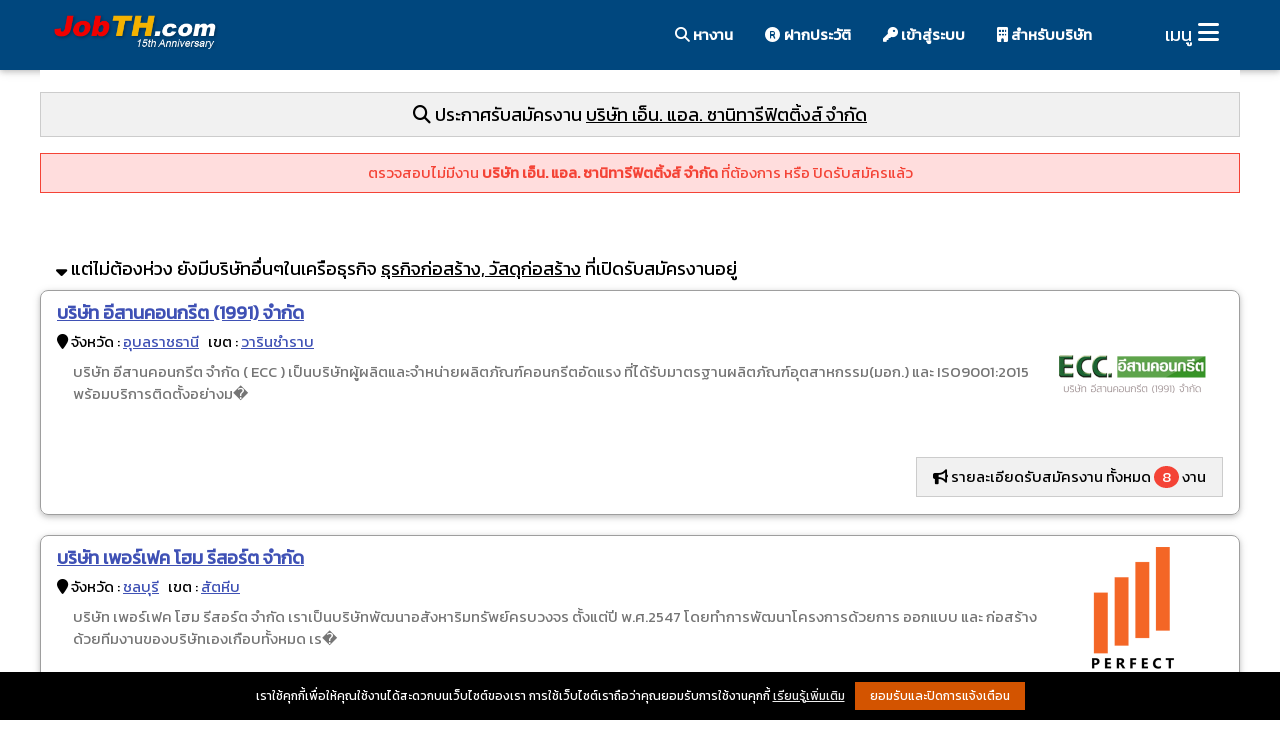

--- FILE ---
content_type: text/html; charset=utf-8
request_url: https://www.jobth.com/%E0%B8%A3%E0%B8%B1%E0%B8%9A%E0%B8%AA%E0%B8%A1%E0%B8%B1%E0%B8%84%E0%B8%A3%E0%B8%87%E0%B8%B2%E0%B8%99/0000168671HWQVB.html?m=sbc&gid=0000168671HWQVB
body_size: 9148
content:
<!DOCTYPE html>
<html lang="th">
<head>
<TITLE>ประกาศรับสมัครงาน บริษัท เอ็น. แอล. ซานิทารีฟิตติ้งส์ จำกัด รับสมัคร 29 ตำแหน่ง</TITLE>
<meta name="keywords" content="งาน บริษัท เอ็น. แอล. ซานิทารีฟิตติ้งส์ จำกัด, รับสมัครงาน บริษัท เอ็น. แอล. ซานิทารีฟิตติ้งส์ จำกัด, หางาน บริษัท เอ็น. แอล. ซานิทารีฟิตติ้งส์ จำกัด">
<meta name="description" content="รับสมัครงาน บริษัท เอ็น. แอล. ซานิทารีฟิตติ้งส์ จำกัด รวมตำแหน่งงานว่างของบริษัท บริษัท เอ็น. แอล. ซานิทารีฟิตติ้งส์ จำกัด พร้อมสมัครงานออนไลน์ได้เลย">
<meta property="fb:app_id" content="182023522263158"> 
<meta property="og:type"   content="website"> 
<meta property="og:site_name" content="JobTH - หางานออนไลน์">
<meta property="og:locale" content="th_TH">
<meta property="og:url" content="https://www.jobth.com/%E0%B8%A3%E0%B8%B1%E0%B8%9A%E0%B8%AA%E0%B8%A1%E0%B8%B1%E0%B8%84%E0%B8%A3%E0%B8%87%E0%B8%B2%E0%B8%99/0000168671HWQVB.html?m=sbc&gid=0000168671HWQVB">
<meta property="og:image" content="https://www.jobth.com/og_img.jpg">
<meta property="og:image:width" content="1200">
<meta property="og:image:height" content="630">
<meta property="og:title" content="ประกาศรับสมัครงาน บริษัท เอ็น. แอล. ซานิทารีฟิตติ้งส์ จำกัด รับสมัคร 29 ตำแหน่ง">
<meta property="og:description" content="รับสมัครงาน บริษัท เอ็น. แอล. ซานิทารีฟิตติ้งส์ จำกัด รวมตำแหน่งงานว่างของบริษัท บริษัท เอ็น. แอล. ซานิทารีฟิตติ้งส์ จำกัด พร้อมสมัครงานออนไลน์ได้เลย">
<meta name="viewport" content="width=device-width, initial-scale=1.0">
<meta name="ROBOTS" content="INDEX,FOLLOW">
<meta charset="UTF-8">
<link rel=stylesheet type="text/css" href="/css/w3_415_plus.css">

<link href="/awesome/css/all.min.css" rel="stylesheet">

<link rel=stylesheet type="text/css" href="/css/w3-color-hightway.css">
<link rel=stylesheet type="text/css" href="/css/css_new.css">
<link rel=stylesheet type="text/css" href="/css/css_page.css">
<link rel=stylesheet type="text/css" href="/css/gototop.css">
<link rel=stylesheet type="text/css" href="/css/aspect.css">
<link rel="stylesheet" href="https://cdnjs.cloudflare.com/ajax/libs/cookieconsent2/3.1.0/cookieconsent.min.css" />


<link rel="preconnect" href="https://fonts.googleapis.com">
<link rel="preconnect" href="https://fonts.gstatic.com" crossorigin>
<link href="https://fonts.googleapis.com/css2?family=Kanit&display=swap" rel="stylesheet">


<link rel="apple-touch-icon" sizes="57x57" href="/images/fav/apple-icon-57x57.png">
<link rel="apple-touch-icon" sizes="60x60" href="/images/fav/apple-icon-60x60.png">
<link rel="apple-touch-icon" sizes="72x72" href="/images/fav/apple-icon-72x72.png">
<link rel="apple-touch-icon" sizes="76x76" href="/images/fav/apple-icon-76x76.png">
<link rel="apple-touch-icon" sizes="114x114" href="/images/fav/apple-icon-114x114.png">
<link rel="apple-touch-icon" sizes="120x120" href="/images/fav/apple-icon-120x120.png">
<link rel="apple-touch-icon" sizes="144x144" href="/images/fav/apple-icon-144x144.png">
<link rel="apple-touch-icon" sizes="152x152" href="/images/fav/apple-icon-152x152.png">
<link rel="apple-touch-icon" sizes="180x180" href="/images/fav/apple-icon-180x180.png">
<link rel="icon" type="image/png" sizes="192x192"  href="/images/fav/android-icon-192x192.png">
<link rel="icon" type="image/png" sizes="32x32" href="/images/fav/favicon-32x32.png">
<link rel="icon" type="image/png" sizes="96x96" href="/images/fav/favicon-96x96.png">
<link rel="icon" type="image/png" sizes="16x16" href="/images/fav/favicon-16x16.png">
<link rel="manifest" href="/images/fav/manifest.json">
<meta name="msapplication-TileColor" content="#ffffff">
<meta name="msapplication-TileImage" content="/images/fav/ms-icon-144x144.png">
<meta name="theme-color" content="#ffffff">


<link rel="image_src" type="image/jpeg" href="/images/jobs-thailand/jobs-thailand-logo.gif" / >
<script src="https://ajax.googleapis.com/ajax/libs/jquery/3.6.0/jquery.min.js"></script>
<link href="/select2/css/select2.min.css" rel="stylesheet" />
<link href="/select2/css/select2_jobth_theme.css" rel="stylesheet" />
<script src="/select2/js/select2.min.js"></script>
<script src="/select2/js/select2_placeholder.js"></script>

<link rel="stylesheet" href="/swip/package/css/swiper.min.css">
<link rel="stylesheet" href="/swip/package/css/jobth.css">
<script src="/swip/package/js/swiper.min.js"></script>

<!-- Global site tag (gtag.js) - Google Analytics -->
<script async src="https://www.googletagmanager.com/gtag/js?id=UA-1702118-21"></script>
<script>
  window.dataLayer = window.dataLayer || [];
  function gtag(){dataLayer.push(arguments);}
  gtag('js', new Date());

  gtag('config', 'UA-1702118-21');
</script>


</head>
<body><center>

<!-- Top menu on small screens -->
<div class="w3-card w3-highway-blue"  style="height:70px;z-index:999;">

<div class="w3-row" style="max-width:1200px;">
  <div class="w3-col s6 m3 l2 w3-left-align" style="padding-top:15px; padding-left:10px;"><a href="/"><img src="/images/jobth_logo_2020_white2.png" style="max-width:170px; width:100%;" alt="Logo jobth find jobs"></a></div>
  <div class="w3-col w3-hide-small m8 l9 w3-padding w3-left-align w3-medium w3-left-align">
  	<div class="w3-right-align" style="padding-top:0px; padding-left:5px;font-weight: bold;">
		  <div class="w3-bar w3-padding" style="font-family: 'Kanit', sans-serif;">
		    <div class="w3-right w3-hide-small">
		      <a href="/searchjob.php" class="w3-bar-item w3-button w3-hover-blue w3-round-large w3-hide-small w3-hide-medium"><i class="fa fa-search"></i> หางาน</a>
		      <a href="/searchjob.php" class="w3-bar-item w3-button w3-hover-blue w3-round-large w3-hide-large w3-small" style="margin-top:5px;"><i class="fa fa-search"></i>  หางาน</a>
		      
      <a href="/register.php" class="w3-bar-item w3-button w3-hover-blue w3-round-large w3-hide-medium"><i class="fa fa-registered"></i> ฝากประวัติ</a>
      <a href="/loginresumepage.php?page=%2Fsearchjobbycom.php%3Fgid%3D0000168671HWQVB%26page%3D0" class="w3-bar-item w3-button w3-hover-blue w3-round-large w3-hide-medium"><i class="fa fa-key"></i> เข้าสู่ระบบ</a>
      <a href="/searchresume.php" class="w3-bar-item w3-button w3-hover-red w3-round-large w3-hide-small w3-hide-medium"><i class="fa fa-building"></i> สำหรับบริษัท</a>
      <a href="/searchresume.php" class="w3-bar-item w3-button w3-hover-red w3-round-large w3-hide-large w3-small" style="margin-top:5px;"><i class="fa fa-building"></i> สำหรับบริษัท</a>
		      
		      
		    </div>
		  </div>
  	</div>
  </div>
  <div class="w3-col s6 m1 l1 w3-xlarge" style="padding-top:7px; padding-right:5px;"><a href="javascript:void(0)" class="w3-right w3-button w3-hover-blue" onclick="w3_open()"><label class="w3-large">เมนู</label> <i class="fa fa-bars"></i></a></div>
</div>

</div>

<!-- Sidebar/menu -->
<nav class="w3-sidebar w3-bar-block w3-light-gray w3-animate-right w3-top w3-text-dark-gray w3-large w3-leftbar" style="z-index:999;width:350px;display:none;right:0;" id="mySidebar">
	<div class="w3-container w3-display-container w3-padding-16">
		<i onclick="w3_close()" class="fas fa-times w3-button w3-display-topright"></i>
	</div>

<a href="/" onclick="w3_close()" class="w3-bar-item w3-button w3-padding-16"><i class="fa fa-home w3-text-highway-blue"></i>  หน้าแรก</a>	

<a href="/searchresume.php" onclick="w3_close()" class="w3-bar-item w3-button w3-padding-16"><i class="fas fa-user-tie w3-text-highway-red"></i>  สำหรับบริษัท</a>

 <a onclick="myAccFunc('SearchJob')" href="javascript:void(0)" class="w3-bar-item w3-button w3-padding-16"><i class="fa fa-search w3-large w3-text-highway-blue"></i> หางาน  <i class="fa fa-caret-down"></i></a>
    <div id="SearchJob" class="w3-bar-block w3-white w3-hide w3-medium w3-leftbar w3-border-top w3-border-bottom w3-animate-right">
      <a href="/searchjob.php" class="w3-bar-item w3-button"><i class="fa fa-search w3-small w3-margin-right"></i> หางาน (ระบบค้นหา)</a>
      <a  class="w3-bar-item w3-button" onclick="myAccFunc('SearchJobZone')" href="javascript:void(0)" ><i class="fa fa-search w3-small w3-margin-right"></i> หางาน ตามภาค <i class="fa fa-caret-down"></i></a>
      	<div id="SearchJobZone" class="w3-hide w3-medium w3-left-align">
      		<div class="w3-margin-left w3-border-left">
      		      		<a href="/%E0%B8%AB%E0%B8%B2%E0%B8%87%E0%B8%B2%E0%B8%99/%E0%B8%A0%E0%B8%B2%E0%B8%84/%E0%B8%81%E0%B8%A3%E0%B8%B8%E0%B8%87%E0%B9%80%E0%B8%97%E0%B8%9E%E0%B9%81%E0%B8%A5%E0%B8%B0%E0%B8%9B%E0%B8%A3%E0%B8%B4%E0%B8%A1%E0%B8%93%E0%B8%91%E0%B8%A5/" class="w3-bar-item w3-button w3-text-highway-blue"><i class="fas fa-map-marker-alt"></i> งานกรุงเทพ และ ปริมณฑล</a>
		    <a href="/%E0%B8%AB%E0%B8%B2%E0%B8%87%E0%B8%B2%E0%B8%99/%E0%B8%A0%E0%B8%B2%E0%B8%84/%E0%B8%A0%E0%B8%B2%E0%B8%84%E0%B8%81%E0%B8%A5%E0%B8%B2%E0%B8%87/" class="w3-bar-item w3-button w3-text-highway-blue"><i class="fas fa-map-marker-alt"></i> งานภาคกลาง</a>
		    <a href="/%E0%B8%AB%E0%B8%B2%E0%B8%87%E0%B8%B2%E0%B8%99/%E0%B8%A0%E0%B8%B2%E0%B8%84/%E0%B8%A0%E0%B8%B2%E0%B8%84%E0%B9%80%E0%B8%AB%E0%B8%99%E0%B8%B7%E0%B8%AD/" class="w3-bar-item w3-button w3-text-highway-blue"><i class="fas fa-map-marker-alt"></i> งานภาคเหนือ</a> 
		    <a href="/%E0%B8%AB%E0%B8%B2%E0%B8%87%E0%B8%B2%E0%B8%99/%E0%B8%A0%E0%B8%B2%E0%B8%84/%E0%B8%A0%E0%B8%B2%E0%B8%84%E0%B8%95%E0%B8%B0%E0%B8%A7%E0%B8%B1%E0%B8%99%E0%B8%AD%E0%B8%AD%E0%B8%81/" class="w3-bar-item w3-button w3-text-highway-blue"><i class="fas fa-map-marker-alt"></i> งานภาคตะวันออก</a>
		    <a href="/%E0%B8%AB%E0%B8%B2%E0%B8%87%E0%B8%B2%E0%B8%99/%E0%B8%A0%E0%B8%B2%E0%B8%84/%E0%B8%A0%E0%B8%B2%E0%B8%84%E0%B9%83%E0%B8%95%E0%B9%89/" class="w3-bar-item w3-button w3-text-highway-blue"><i class="fas fa-map-marker-alt"></i> งานภาคใต้</a>
		    <a href="/%E0%B8%AB%E0%B8%B2%E0%B8%87%E0%B8%B2%E0%B8%99/%E0%B8%A0%E0%B8%B2%E0%B8%84/%E0%B8%A0%E0%B8%B2%E0%B8%84%E0%B8%95%E0%B8%B0%E0%B8%A7%E0%B8%B1%E0%B8%99%E0%B8%AD%E0%B8%AD%E0%B8%81%E0%B9%80%E0%B8%89%E0%B8%B5%E0%B8%A2%E0%B8%87%E0%B9%80%E0%B8%AB%E0%B8%99%E0%B8%B7%E0%B8%AD/" class="w3-bar-item w3-button w3-text-highway-blue"><i class="fas fa-map-marker-alt"></i> งานภาคตะวันออกเฉียงเหนือ</a>
      		</div>
      	</div>
      
      <a href="/searchjob_typejob.php" class="w3-bar-item w3-button"><i class="fa fa-search w3-small w3-margin-right"></i> หางาน ตามประเภทงาน</a>
      <a href="/searchjob_business.php" class="w3-bar-item w3-button"><i class="fa fa-search w3-small w3-margin-right"></i> หางาน ตามประเภทธุรกิจ</a>
      <a href="/searchcombykeyword.php" class="w3-bar-item w3-button"><i class="fa fa-search w3-small w3-margin-right"></i> หางาน จากชื่อบริษัท</a>
      <a href="/searchjob_area.php" class="w3-bar-item w3-button"><i class="fa fa-search w3-small w3-margin-right"></i> หางาน จากจังหวัดและเขต</a>
      <a href="/newjobtoday.php" class="w3-bar-item w3-button w3-border-top"><i class="fa fa-star w3-text-amber w3-small w3-margin-right"></i> ตำแหน่งงานมาใหม่ประจำวัน </a>
      <a href="/searchcombytypecom.php?gid=000018" class="w3-bar-item w3-button"><i class="fa fa-star w3-text-amber w3-small w3-margin-right"></i> หางานราชการ, งานรัฐวิสาหกิจ </a>
      <a href="https://lin.ee/13YBeH93w" target=_blank class="w3-bar-item w3-button w3-border-top w3-pale-green"><i class="fab fa-line w3-text-green w3-large w3-margin-right"></i> หางานผ่าน Line (ใหม่!)</a>
      
    </div>		


    

 <a onclick="myAccFunc('ResumeLogin')" href="javascript:void(0)" class="w3-bar-item w3-button w3-padding-16"><i class="fa fa-user w3-large w3-text-highway-blue"></i> เข้าระบบผู้สมัครงาน <i class="fa fa-caret-down"></i></a>
    <div id="ResumeLogin" class="w3-bar-block w3-hide w3-medium w3-leftbar w3-border-top w3-border-bottom w3-animate-right">
    
    		
		<div class="w3-container w3-left-align w3-white">
		<form action="/loginresume.php" method=post name=formlogin>
      	<input type=hidden name=page value="%2Fsearchjobbycom.php%3Fgid%3D0000168671HWQVB%26page%3D0">		
	      	<p>
		      	<label class="w3-label w3-text-highway-blue"><B>Username</B></label>
		      	<input type=text name=username class="w3-input w3-border" placeholder="ชื่อผู้ใช้ (username)" autocorrect="off" autocapitalize="none">
	      	</p>
	      	<p>
		      	<label class="w3-label w3-text-highway-blue"><B>Password</B></label>
		      	<input type=password name=passwordf class="w3-input w3-border" placeholder="รหัสผ่าน (Password)"  autocomplete="on">
	      	</p>      	
		 	<input type=submit class="w3-btn w3-input w3-teal" value="เข้าระบบ">
		 	<p class="w3-center">
		 		<font class="w3-small">
			 	<a href="/loginresumepage.php">ลืมรหัสผ่าน</a> | 
			 	<a href="/register.php">ฝากประวัติ</a>
		 		</font>
		 	</p>	
			</form> 	
		</div>
    		
    </div>	   
 
  <a href="/register.php" onclick="w3_close()"6 class="w3-bar-item w3-button w3-padding-16"><i class="fa fa-registered w3-text-highway-blue"></i> ฝากประวัติ (สมัครสมาชิก)</a>
  
  
 <a href="/article/list" onclick="w3_close()" class="w3-bar-item w3-button w3-padding-16"><i class="far fa-file-alt w3-text-highway-blue" style="margin-right:4px;"></i>
 บทความ&พัฒนาตัวเอง</a>  
  
 <a onclick="myAccFunc('Contact')" href="javascript:void(0)" class="w3-bar-item w3-button w3-padding-16"><i class="fas fa-info-circle w3-text-highway-blue"></i> ติดต่อเรา  <i class="fa fa-caret-down"></i></a>
    <div id="Contact" class="w3-bar-block w3-hide w3-medium w3-padding w3-white w3-left-align w3-large w3-leftbar w3-border-top w3-border-bottom w3-animate-right">
    
 
		<div class="w3-xlarge w3-padding-bottom"><i class="fas fa-phone-square"></i> <a href="tel:020018800" style="text-decoration: none;">02-001-8800</a></div>
	
					
					
		<p>
		<i class="fas fa-phone-volume"></i> ลงโฆษณาติดต่อได้ที่ <BR>
			<font class="w3-medium">
			โทร : 02-001-8800, 061-390-7800, 02-351-0087 <BR>
			แฟกซ์ : 02-001-8804 - 05<BR>
			<i class="far fa-envelope"></i> 
					<SCRIPT TYPE="text/javascript">
					  emailE=('Sale@' + 'JobTH.com')	
					  document.write(
						'<a href="mailto:' + emailE + '">' 
						+ emailE + '</a>'
					  )
					</SCRIPT>		
			</font>
		</p>
			<p>		
			<i class="fa fa-info-circle"></i> มีปัญหาการใช้งาน<BR>
			<font class="w3-medium">
					<SCRIPT TYPE="text/javascript">
					  emailE=('Support@' + 'JobTH.com')	
					  document.write(
						'<a href="mailto:' + emailE + '">' 
						+ emailE + '</a>'
					  )
					</SCRIPT>		
			</font>
			</p>		
			
	    	<p>
			บริษัท เน็ต แอดเวอร์ไทซิ่ง จำกัด<BR>
			<font class="w3-small">เลขที่ประจำตัวผู้เสียภาษี 0-1055-48148-53-1</font>
			</p>	
					
			<p>
			
			
			<i class="fa fa-clock-o"></i> วันเวลาทำการ <BR>
			<font class="w3-medium">
			จันทร์-ศุกร์ : 8:00-17:00&nbsp;&nbsp;เสาร์ 9:00-16:00
			</font>
			</p>				
    </div>	  
    
  <a href="/feedback_us.php" onclick="w3_close()" class="w3-bar-item w3-button w3-padding-16"><i class="far fa-comment w3-text-highway-blue" style="margin-right:4px;"></i>  แนะนำเรา</a>    
  
    
  <div class="w3-margin w3-small w3-padding w3-text-gray">Powered by<BR><img src=/images/logo_bw.png width=100 alt="logo jobth black and white"></div>
  
    
</nav>

<!-- Overlay effect when opening sidebar on small screens -->
<div class="w3-overlay w3-animate-opacity" onclick="w3_close()" style="cursor:pointer" title="close side menu" id="myOverlay"></div>



<!-- !PAGE CONTENT! -->
<div class="w3-white w3-left-align" style="max-width:1200px;word-wrap:break-word;"><center>




			<iframe src="/truehits.php?url_all=R-error404.php" width=0 height=0 frameborder=0 marginheight=0 marginwidth=0 scrolling=no title="truehits stat"></iframe>	








<script>
// Accordion 
function myAccFunc(mname) {
  if(mname=="SearchJob"){
	  ResumeLogin.className = ResumeLogin.className.replace(" w3-show", "");
	  Contact.className = Contact.className.replace(" w3-show", "");
  }else if(mname=="ResumeLogin"){
	  SearchJob.className = SearchJob.className.replace(" w3-show", "");
	  Contact.className = Contact.className.replace(" w3-show", "");
  }else if(mname=="Contact"){
	  ResumeLogin.className = ResumeLogin.className.replace(" w3-show", "");
	  SearchJob.className = SearchJob.className.replace(" w3-show", "");  	  
  }
  var x = document.getElementById(mname);
  if (x.className.indexOf("w3-show") == -1) {
    x.className += " w3-show";
  } else {
    x.className = x.className.replace(" w3-show", "");
  }
}

// Script to open and close sidebar
function w3_open() {
  document.getElementById("mySidebar").style.display = "block";
  document.getElementById("myOverlay").style.display = "block";
}

function w3_close() {
  document.getElementById("mySidebar").style.display = "none";
  document.getElementById("myOverlay").style.display = "none";
}

window.onscroll = function() {scrollFunction()};
function scrollFunction() {
    if (document.body.scrollTop > 100 || document.documentElement.scrollTop > 100) {
        document.getElementById("myBtn").style.display = "block";
    } else {
        document.getElementById("myBtn").style.display = "none";
    }
}

// When the user clicks on the button, scroll to the top of the document
function topFunction() {
    document.body.scrollTop = 0; // For Chrome, Safari and Opera 
    document.documentElement.scrollTop = 0; // For IE and Firefox
}

</script>

<div class="w3-container w3-light-gray w3-border w3-padding w3-center w3-large w3-margin-bottom"><i class="fa fa-search"></i> 
ประกาศรับสมัครงาน <a href="/%E0%B8%9A%E0%B8%A3%E0%B8%B4%E0%B8%A9%E0%B8%B1%E0%B8%97/0000168671HWQVB.html"> บริษัท เอ็น. แอล. ซานิทารีฟิตติ้งส์ จำกัด</a>
</div>


<div class="w3-padding w3-border w3-border-red w3-medium w3-text-red w3-pale-red">ตรวจสอบไม่มีงาน <B>บริษัท เอ็น. แอล. ซานิทารีฟิตติ้งส์ จำกัด</b> ที่ต้องการ หรือ ปิดรับสมัครแล้ว</div>
<div class="w3-large">
<BR><BR>	
</div>

<div class="w3-padding w3-left-align w3-large"><i class="fas fa-sort-down"></i> แต่ไม่ต้องห่วง ยังมีบริษัทอื่นๆในเครือธุรกิจ <a href="/หางาน/%E0%B8%98%E0%B8%B8%E0%B8%A3%E0%B8%81%E0%B8%B4%E0%B8%88%E0%B8%81%E0%B9%88%E0%B8%AD%E0%B8%AA%E0%B8%A3%E0%B9%89%E0%B8%B2%E0%B8%87_%E0%B8%A7%E0%B8%B1%E0%B8%AA%E0%B8%94%E0%B8%B8%E0%B8%81%E0%B9%88%E0%B8%AD%E0%B8%AA%E0%B8%A3%E0%B9%89%E0%B8%B2%E0%B8%87/?m=tb&gid=000007">ธุรกิจก่อสร้าง, วัสดุก่อสร้าง</a> ที่เปิดรับสมัครงานอยู่</div>
<div class="w3-left-align"> <!--main search result-->
<div class="w3-border w3-card w3-round-large w3-border-gray" style="margin-bottom:20px;"><div class="w3-container w3-left-align w3-padding"><div class="w3-container w3-right w3-medium w3-hide-small"><a href="/%E0%B8%9A%E0%B8%A3%E0%B8%B4%E0%B8%A9%E0%B8%B1%E0%B8%97/0000151643YGXRD.html"><img src="/img.php?f=3&m=0000151643YGXRD&t=4" style="max-width:150px;" alt="logo บริษัท อีสานคอนกรีต (1991) จำกัด "></a></div><font class="w3-large w3-text-indigo"><B><a href="/%E0%B8%9A%E0%B8%A3%E0%B8%B4%E0%B8%A9%E0%B8%B1%E0%B8%97/0000151643YGXRD.html">บริษัท อีสานคอนกรีต (1991) จำกัด </a></B></font><div class="w3-medium" style="margin-top:5px;"><i class="fa fa-map-marker"></i> จังหวัด : <a href="/%E0%B8%88%E0%B8%B1%E0%B8%87%E0%B8%AB%E0%B8%A7%E0%B8%B1%E0%B8%94/city43/%E0%B8%AD%E0%B8%B8%E0%B8%9A%E0%B8%A5%E0%B8%A3%E0%B8%B2%E0%B8%8A%E0%B8%98%E0%B8%B2%E0%B8%99%E0%B8%B5.html" class="w3-text-indigo">อุบลราชธานี</a> &nbsp;&nbsp;เขต :  <a href="/%E0%B9%80%E0%B8%82%E0%B8%95/34190/%E0%B8%A7%E0%B8%B2%E0%B8%A3%E0%B8%B4%E0%B8%99%E0%B8%8A%E0%B8%B3%E0%B8%A3%E0%B8%B2%E0%B8%9A%20.html" title="หางานวารินชำราบ " class="w3-text-indigo">วารินชำราบ </a> <div class="w3-text-gray w3-medium w3-padding">บริษัท อีสานคอนกรีต จำกัด ( ECC )                                               
      เป็นบริษัทผู้ผลิตและจำหน่ายผลิตภัณฑ์คอนกรีตอัดแรง  ที่ได้รับมาตรฐานผลิตภัณฑ์อุตสาหกรรม(มอก.) และ ISO9001:2015 
พร้อมบริการติดตั้งอย่างม�</div></div></div><div class="w3-container w3-right-align w3-medium w3-margin-bottom"><a href="/%E0%B8%A3%E0%B8%B1%E0%B8%9A%E0%B8%AA%E0%B8%A1%E0%B8%B1%E0%B8%84%E0%B8%A3%E0%B8%87%E0%B8%B2%E0%B8%99/0000151643YGXRD.html" class="w3-btn  w3-light-gray w3-border noUnderline"><i class="fa fa-bullhorn"></i> รายละเอียดรับสมัครงาน ทั้งหมด <span class="w3-badge w3-medium w3-red">8</span> งาน</a></div></div><div class="w3-border w3-card w3-round-large w3-border-gray" style="margin-bottom:20px;"><div class="w3-container w3-left-align w3-padding"><div class="w3-container w3-right w3-medium w3-hide-small"><a href="/%E0%B8%9A%E0%B8%A3%E0%B8%B4%E0%B8%A9%E0%B8%B1%E0%B8%97/0000235703UZSTR.html"><img src="/img.php?f=3&m=0000235703UZSTR&t=4" style="max-width:150px;" alt="logo บริษัท เพอร์เฟค โฮม รีสอร์ต จำกัด"></a></div><font class="w3-large w3-text-indigo"><B><a href="/%E0%B8%9A%E0%B8%A3%E0%B8%B4%E0%B8%A9%E0%B8%B1%E0%B8%97/0000235703UZSTR.html">บริษัท เพอร์เฟค โฮม รีสอร์ต จำกัด</a></B></font><div class="w3-medium" style="margin-top:5px;"><i class="fa fa-map-marker"></i> จังหวัด : <a href="/%E0%B8%88%E0%B8%B1%E0%B8%87%E0%B8%AB%E0%B8%A7%E0%B8%B1%E0%B8%94/city18/%E0%B8%8A%E0%B8%A5%E0%B8%9A%E0%B8%B8%E0%B8%A3%E0%B8%B5.html" class="w3-text-indigo">ชลบุรี</a> &nbsp;&nbsp;เขต :  <a href="/%E0%B9%80%E0%B8%82%E0%B8%95/20250/%E0%B8%AA%E0%B8%B1%E0%B8%95%E0%B8%AB%E0%B8%B5%E0%B8%9A%20.html" title="หางานสัตหีบ " class="w3-text-indigo">สัตหีบ </a> <div class="w3-text-gray w3-medium w3-padding">บริษัท เพอร์เฟค โฮม รีสอร์ต จำกัด เราเป็นบริษัทพัฒนาอสังหาริมทรัพย์ครบวงจร ตั้งแต่ปี พ.ศ.2547 โดยทำการพัฒนาโครงการด้วยการ ออกแบบ และ ก่อสร้าง ด้วยทีมงานของบริษัทเองเกือบทั้งหมด เร�</div></div></div><div class="w3-container w3-right-align w3-medium w3-margin-bottom"><a href="/%E0%B8%A3%E0%B8%B1%E0%B8%9A%E0%B8%AA%E0%B8%A1%E0%B8%B1%E0%B8%84%E0%B8%A3%E0%B8%87%E0%B8%B2%E0%B8%99/0000235703UZSTR.html" class="w3-btn  w3-light-gray w3-border noUnderline"><i class="fa fa-bullhorn"></i> รายละเอียดรับสมัครงาน ทั้งหมด <span class="w3-badge w3-medium w3-red">5</span> งาน</a></div></div><div class="w3-border w3-card w3-round-large w3-border-gray" style="margin-bottom:20px;"><div class="w3-container w3-left-align w3-padding"><div class="w3-container w3-right w3-medium w3-hide-small"><a href="/%E0%B8%9A%E0%B8%A3%E0%B8%B4%E0%B8%A9%E0%B8%B1%E0%B8%97/0000120991AEELA.html"><img src="/img.php?f=3&m=0000120991AEELA&t=4" style="max-width:150px;" alt="logo บริษัท จีระธนา ก่อสร้าง จำกัด"></a></div><font class="w3-large w3-text-indigo"><B><a href="/%E0%B8%9A%E0%B8%A3%E0%B8%B4%E0%B8%A9%E0%B8%B1%E0%B8%97/0000120991AEELA.html">บริษัท จีระธนา ก่อสร้าง จำกัด</a></B></font><div class="w3-medium" style="margin-top:5px;"><i class="fa fa-map-marker"></i> จังหวัด : <a href="/%E0%B8%88%E0%B8%B1%E0%B8%87%E0%B8%AB%E0%B8%A7%E0%B8%B1%E0%B8%94/city00/%E0%B8%81%E0%B8%A3%E0%B8%B8%E0%B8%87%E0%B9%80%E0%B8%97%E0%B8%9E%E0%B8%A1%E0%B8%AB%E0%B8%B2%E0%B8%99%E0%B8%84%E0%B8%A3.html" class="w3-text-indigo">กรุงเทพมหานคร</a> &nbsp;&nbsp;เขต :  <a href="/%E0%B9%80%E0%B8%82%E0%B8%95/10510/%E0%B9%80%E0%B8%82%E0%B8%95%E0%B8%A1%E0%B8%B5%E0%B8%99%E0%B8%9A%E0%B8%B8%E0%B8%A3%E0%B8%B5%20.html" title="หางานเขตมีนบุรี " class="w3-text-indigo">เขตมีนบุรี </a> <div class="w3-text-gray w3-medium w3-padding">บริษัทดำเนินกิจการรับเหมาก่อสร้าง คอนโด อาคาร บ้าน 
พร้อมให้คำปรึกษา ออกแบบ บ้าน อาคาร และงานโยธาทุกประเภท</div></div></div><div class="w3-container w3-right-align w3-medium w3-margin-bottom"><a href="/%E0%B8%A3%E0%B8%B1%E0%B8%9A%E0%B8%AA%E0%B8%A1%E0%B8%B1%E0%B8%84%E0%B8%A3%E0%B8%87%E0%B8%B2%E0%B8%99/0000120991AEELA.html" class="w3-btn  w3-light-gray w3-border noUnderline"><i class="fa fa-bullhorn"></i> รายละเอียดรับสมัครงาน ทั้งหมด <span class="w3-badge w3-medium w3-red">2</span> งาน</a></div></div><div class="w3-border w3-card w3-round-large w3-border-gray" style="margin-bottom:20px;"><div class="w3-container w3-left-align w3-padding"><div class="w3-container w3-right w3-medium w3-hide-small"><a href="/%E0%B8%9A%E0%B8%A3%E0%B8%B4%E0%B8%A9%E0%B8%B1%E0%B8%97/0000096409CDJYE.html"><img src="/img.php?f=3&m=0000096409CDJYE&t=4" style="max-width:150px;" alt="logo บริษัท ภู คอนสทรัคชั่น จำกัด"></a></div><font class="w3-large w3-text-indigo"><B><a href="/%E0%B8%9A%E0%B8%A3%E0%B8%B4%E0%B8%A9%E0%B8%B1%E0%B8%97/0000096409CDJYE.html">บริษัท ภู คอนสทรัคชั่น จำกัด</a></B></font><div class="w3-medium" style="margin-top:5px;"><i class="fa fa-map-marker"></i> จังหวัด : <a href="/%E0%B8%88%E0%B8%B1%E0%B8%87%E0%B8%AB%E0%B8%A7%E0%B8%B1%E0%B8%94/city18/%E0%B8%8A%E0%B8%A5%E0%B8%9A%E0%B8%B8%E0%B8%A3%E0%B8%B5.html" class="w3-text-indigo">ชลบุรี</a> &nbsp;&nbsp;เขต :  <a href="/%E0%B9%80%E0%B8%82%E0%B8%95/20150/%E0%B8%9A%E0%B8%B2%E0%B8%87%E0%B8%A5%E0%B8%B0%E0%B8%A1%E0%B8%B8%E0%B8%87%20.html" title="หางานบางละมุง " class="w3-text-indigo">บางละมุง </a> <div class="w3-text-gray w3-medium w3-padding">รับเหมาก่อสร้าง</div></div></div><div class="w3-container w3-right-align w3-medium w3-margin-bottom"><a href="/%E0%B8%A3%E0%B8%B1%E0%B8%9A%E0%B8%AA%E0%B8%A1%E0%B8%B1%E0%B8%84%E0%B8%A3%E0%B8%87%E0%B8%B2%E0%B8%99/0000096409CDJYE.html" class="w3-btn  w3-light-gray w3-border noUnderline"><i class="fa fa-bullhorn"></i> รายละเอียดรับสมัครงาน ทั้งหมด <span class="w3-badge w3-medium w3-red">2</span> งาน</a></div></div><div class="w3-border w3-card w3-round-large w3-border-gray" style="margin-bottom:20px;"><div class="w3-container w3-left-align w3-padding"><font class="w3-large w3-text-indigo"><B><a href="/%E0%B8%9A%E0%B8%A3%E0%B8%B4%E0%B8%A9%E0%B8%B1%E0%B8%97/0000230858IBEOR.html">บริษัท เว็ลธ์ เวิร์คคิง มารีน จำกัด</a></B></font><div class="w3-medium" style="margin-top:5px;"><i class="fa fa-map-marker"></i> จังหวัด : <a href="/%E0%B8%88%E0%B8%B1%E0%B8%87%E0%B8%AB%E0%B8%A7%E0%B8%B1%E0%B8%94/city13/%E0%B8%AA%E0%B8%A1%E0%B8%B8%E0%B8%97%E0%B8%A3%E0%B8%AA%E0%B8%B2%E0%B8%84%E0%B8%A3.html" class="w3-text-indigo">สมุทรสาคร</a> &nbsp;&nbsp;เขต :  <a href="/%E0%B9%80%E0%B8%82%E0%B8%95/74000/%E0%B9%80%E0%B8%A1%E0%B8%B7%E0%B8%AD%E0%B8%87%E0%B8%AA%E0%B8%A1%E0%B8%B8%E0%B8%97%E0%B8%A3%E0%B8%AA%E0%B8%B2%E0%B8%84%E0%B8%A3%20.html" title="หางานเมืองสมุทรสาคร " class="w3-text-indigo">เมืองสมุทรสาคร </a> <div class="w3-text-gray w3-medium w3-padding">เป็นบริษัทรับเหมางานก่อสร้าง/ขุดลอก ร่องน้ำทางเดินเรือ ทั้งในแม่น้ำและทะเล ก่อสร้างอาคาร ท่าเทียบเรือฯ รับงานทั้งส่วนงานราชการและเอกชน</div></div></div><div class="w3-container w3-right-align w3-medium w3-margin-bottom"><a href="/%E0%B8%A3%E0%B8%B1%E0%B8%9A%E0%B8%AA%E0%B8%A1%E0%B8%B1%E0%B8%84%E0%B8%A3%E0%B8%87%E0%B8%B2%E0%B8%99/0000230858IBEOR.html" class="w3-btn  w3-light-gray w3-border noUnderline"><i class="fa fa-bullhorn"></i> รายละเอียดรับสมัครงาน ทั้งหมด <span class="w3-badge w3-medium w3-red">5</span> งาน</a></div></div><div class="w3-border w3-card w3-round-large w3-border-gray" style="margin-bottom:20px;"><div class="w3-container w3-left-align w3-padding"><div class="w3-container w3-right w3-medium w3-hide-small"><a href="/%E0%B8%9A%E0%B8%A3%E0%B8%B4%E0%B8%A9%E0%B8%B1%E0%B8%97/0000023862.html"><img src="/img.php?f=3&m=0000023862&t=1" style="max-width:150px;" alt="logo บริษัท กลุ่มบริษัทเกษมการค้า จำกัด"></a></div><font class="w3-large w3-text-indigo"><B><a href="/%E0%B8%9A%E0%B8%A3%E0%B8%B4%E0%B8%A9%E0%B8%B1%E0%B8%97/0000023862.html">บริษัท กลุ่มบริษัทเกษมการค้า จำกัด</a></B></font><div class="w3-medium" style="margin-top:5px;"><i class="fa fa-map-marker"></i> จังหวัด : <a href="/%E0%B8%88%E0%B8%B1%E0%B8%87%E0%B8%AB%E0%B8%A7%E0%B8%B1%E0%B8%94/city00/%E0%B8%81%E0%B8%A3%E0%B8%B8%E0%B8%87%E0%B9%80%E0%B8%97%E0%B8%9E%E0%B8%A1%E0%B8%AB%E0%B8%B2%E0%B8%99%E0%B8%84%E0%B8%A3.html" class="w3-text-indigo">กรุงเทพมหานคร</a> &nbsp;&nbsp;เขต :  <a href="/%E0%B9%80%E0%B8%82%E0%B8%95/10120/%E0%B9%80%E0%B8%82%E0%B8%95%E0%B8%A2%E0%B8%B2%E0%B8%99%E0%B8%99%E0%B8%B2%E0%B8%A7%E0%B8%B2%20.html" title="หางานเขตยานนาวา " class="w3-text-indigo">เขตยานนาวา </a> <div class="w3-text-gray w3-medium w3-padding">กลุ่มบริษัทเกษม  ได้รับแต่งตั้งเป็นตัวแทนจำหน่ายของ กระจกไทยอาซาฮี  เป็นธุรกิจจำหน่าย และ ติดตั้งกระจกและอลูมิเนียม รายใหญ่ของประเทศมายาวนานร่วม 60 ปี  ปัจจุบันรับเหมาติดตั้งกร</div></div></div><div class="w3-container w3-right-align w3-medium w3-margin-bottom"><a href="/%E0%B8%A3%E0%B8%B1%E0%B8%9A%E0%B8%AA%E0%B8%A1%E0%B8%B1%E0%B8%84%E0%B8%A3%E0%B8%87%E0%B8%B2%E0%B8%99/0000023862.html" class="w3-btn  w3-light-gray w3-border noUnderline"><i class="fa fa-bullhorn"></i> รายละเอียดรับสมัครงาน ทั้งหมด <span class="w3-badge w3-medium w3-red">25</span> งาน</a></div></div><div class="w3-border w3-card w3-round-large w3-border-gray" style="margin-bottom:20px;"><div class="w3-container w3-left-align w3-padding"><font class="w3-large w3-text-indigo"><B><a href="/%E0%B8%9A%E0%B8%A3%E0%B8%B4%E0%B8%A9%E0%B8%B1%E0%B8%97/0000176515UAIEW.html">บริษัท เค.แอล.เอส ซัพพลาย แอนด์ เซอร์วิส จำกัด</a></B></font><div class="w3-medium" style="margin-top:5px;"><i class="fa fa-map-marker"></i> จังหวัด : <a href="/%E0%B8%88%E0%B8%B1%E0%B8%87%E0%B8%AB%E0%B8%A7%E0%B8%B1%E0%B8%94/city00/%E0%B8%81%E0%B8%A3%E0%B8%B8%E0%B8%87%E0%B9%80%E0%B8%97%E0%B8%9E%E0%B8%A1%E0%B8%AB%E0%B8%B2%E0%B8%99%E0%B8%84%E0%B8%A3.html" class="w3-text-indigo">กรุงเทพมหานคร</a> &nbsp;&nbsp;เขต :  <a href="/%E0%B9%80%E0%B8%82%E0%B8%95/10600/%E0%B9%80%E0%B8%82%E0%B8%95%E0%B8%98%E0%B8%99%E0%B8%9A%E0%B8%B8%E0%B8%A3%E0%B8%B5%20.html" title="หางานเขตธนบุรี " class="w3-text-indigo">เขตธนบุรี </a> <div class="w3-text-gray w3-medium w3-padding">ศูนย์รวมวัสดุทนไฟและฉนวนกันความร้อน , ผู้ชำนาญการติดตั้งวัสดุทนไฟและฉนวนกันความร้อน</div></div></div><div class="w3-container w3-right-align w3-medium w3-margin-bottom"><a href="/%E0%B8%A3%E0%B8%B1%E0%B8%9A%E0%B8%AA%E0%B8%A1%E0%B8%B1%E0%B8%84%E0%B8%A3%E0%B8%87%E0%B8%B2%E0%B8%99/0000176515UAIEW.html" class="w3-btn  w3-light-gray w3-border noUnderline"><i class="fa fa-bullhorn"></i> รายละเอียดรับสมัครงาน ทั้งหมด <span class="w3-badge w3-medium w3-red">1</span> งาน</a></div></div><div class="w3-border w3-card w3-round-large w3-border-gray" style="margin-bottom:20px;"><div class="w3-container w3-left-align w3-padding"><div class="w3-container w3-right w3-medium w3-hide-small"><a href="/%E0%B8%9A%E0%B8%A3%E0%B8%B4%E0%B8%A9%E0%B8%B1%E0%B8%97/0000162848EZEZN.html"><img src="/img.php?f=3&m=0000162848EZEZN&t=4" style="max-width:150px;" alt="logo บริษัท พรูเด้นท์ บิวเดอร์ จำกัด"></a></div><font class="w3-large w3-text-indigo"><B><a href="/%E0%B8%9A%E0%B8%A3%E0%B8%B4%E0%B8%A9%E0%B8%B1%E0%B8%97/0000162848EZEZN.html">บริษัท พรูเด้นท์ บิวเดอร์ จำกัด</a></B></font><div class="w3-medium" style="margin-top:5px;"><i class="fa fa-map-marker"></i> จังหวัด : <a href="/%E0%B8%88%E0%B8%B1%E0%B8%87%E0%B8%AB%E0%B8%A7%E0%B8%B1%E0%B8%94/city28/%E0%B8%A0%E0%B8%B9%E0%B9%80%E0%B8%81%E0%B9%87%E0%B8%95.html" class="w3-text-indigo">ภูเก็ต</a> &nbsp;&nbsp;เขต :  <a href="/%E0%B9%80%E0%B8%82%E0%B8%95/83000/%E0%B9%80%E0%B8%A1%E0%B8%B7%E0%B8%AD%E0%B8%87%E0%B8%A0%E0%B8%B9%E0%B9%80%E0%B8%81%E0%B9%87%E0%B8%95%20.html" title="หางานเมืองภูเก็ต " class="w3-text-indigo">เมืองภูเก็ต </a> <div class="w3-text-gray w3-medium w3-padding">เป็นบริษัท รับเหมาก่อสร้าง เปิดมาตั้งแต่วันที่ 18 มิถุนายน 2551 </div></div></div><div class="w3-container w3-right-align w3-medium w3-margin-bottom"><a href="/%E0%B8%A3%E0%B8%B1%E0%B8%9A%E0%B8%AA%E0%B8%A1%E0%B8%B1%E0%B8%84%E0%B8%A3%E0%B8%87%E0%B8%B2%E0%B8%99/0000162848EZEZN.html" class="w3-btn  w3-light-gray w3-border noUnderline"><i class="fa fa-bullhorn"></i> รายละเอียดรับสมัครงาน ทั้งหมด <span class="w3-badge w3-medium w3-red">5</span> งาน</a></div></div><div class="w3-border w3-card w3-round-large w3-border-gray" style="margin-bottom:20px;"><div class="w3-container w3-left-align w3-padding"><div class="w3-container w3-right w3-medium w3-hide-small"><a href="/%E0%B8%9A%E0%B8%A3%E0%B8%B4%E0%B8%A9%E0%B8%B1%E0%B8%97/0000238691VPRIE.html"><img src="/img.php?f=3&m=0000238691VPRIE&t=4" style="max-width:150px;" alt="logo บริษัท เวิลด์ เดสคอน จำกัด"></a></div><font class="w3-large w3-text-indigo"><B><a href="/%E0%B8%9A%E0%B8%A3%E0%B8%B4%E0%B8%A9%E0%B8%B1%E0%B8%97/0000238691VPRIE.html">บริษัท เวิลด์ เดสคอน จำกัด</a></B></font><div class="w3-medium" style="margin-top:5px;"><i class="fa fa-map-marker"></i> จังหวัด : <a href="/%E0%B8%88%E0%B8%B1%E0%B8%87%E0%B8%AB%E0%B8%A7%E0%B8%B1%E0%B8%94/city02/%E0%B8%99%E0%B8%99%E0%B8%97%E0%B8%9A%E0%B8%B8%E0%B8%A3%E0%B8%B5.html" class="w3-text-indigo">นนทบุรี</a> &nbsp;&nbsp;เขต :  <a href="/%E0%B9%80%E0%B8%82%E0%B8%95/11120/%E0%B8%9B%E0%B8%B2%E0%B8%81%E0%B9%80%E0%B8%81%E0%B8%A3%E0%B9%87%E0%B8%94%20.html" title="หางานปากเกร็ด " class="w3-text-indigo">ปากเกร็ด </a> <div class="w3-text-gray w3-medium w3-padding">ดำเนินธุรกิจ ทางด้านรับเหมา ก่อสร้าง เปิดดำเนินการมานานกว่า 20 ปี (ก่อตั้งเมื่อ พ.ศ.2538) ดำเนินงานก่อสร้างเกี่ยวกับส่วนของราชการ</div></div></div><div class="w3-container w3-right-align w3-medium w3-margin-bottom"><a href="/%E0%B8%A3%E0%B8%B1%E0%B8%9A%E0%B8%AA%E0%B8%A1%E0%B8%B1%E0%B8%84%E0%B8%A3%E0%B8%87%E0%B8%B2%E0%B8%99/0000238691VPRIE.html" class="w3-btn  w3-light-gray w3-border noUnderline"><i class="fa fa-bullhorn"></i> รายละเอียดรับสมัครงาน ทั้งหมด <span class="w3-badge w3-medium w3-red">4</span> งาน</a></div></div><div class="w3-border w3-card w3-round-large w3-border-gray" style="margin-bottom:20px;"><div class="w3-container w3-left-align w3-padding"><div class="w3-container w3-right w3-medium w3-hide-small"><a href="/%E0%B8%9A%E0%B8%A3%E0%B8%B4%E0%B8%A9%E0%B8%B1%E0%B8%97/0000234199DOWJW.html"><img src="/img.php?f=3&m=0000234199DOWJW&t=4" style="max-width:150px;" alt="logo บริษัท โคกรักษ์ค้าไม้ จำกัด"></a></div><font class="w3-large w3-text-indigo"><B><a href="/%E0%B8%9A%E0%B8%A3%E0%B8%B4%E0%B8%A9%E0%B8%B1%E0%B8%97/0000234199DOWJW.html">บริษัท โคกรักษ์ค้าไม้ จำกัด</a></B></font><div class="w3-medium" style="margin-top:5px;"><i class="fa fa-map-marker"></i> จังหวัด : <a href="/%E0%B8%88%E0%B8%B1%E0%B8%87%E0%B8%AB%E0%B8%A7%E0%B8%B1%E0%B8%94/city27/%E0%B8%AA%E0%B8%87%E0%B8%82%E0%B8%A5%E0%B8%B2.html" class="w3-text-indigo">สงขลา</a> &nbsp;&nbsp;เขต :  <a href="/%E0%B9%80%E0%B8%82%E0%B8%95/90180/%E0%B8%A3%E0%B8%B1%E0%B8%95%E0%B8%A0%E0%B8%B9%E0%B8%A1%E0%B8%B4%20.html" title="หางานรัตภูมิ " class="w3-text-indigo">รัตภูมิ </a> <div class="w3-text-gray w3-medium w3-padding">ผลิตและจำหน่ายเหล็ก ไม้ และวัสดุก่อสร้าง ทุกชนิด</div></div></div><div class="w3-container w3-right-align w3-medium w3-margin-bottom"><a href="/%E0%B8%A3%E0%B8%B1%E0%B8%9A%E0%B8%AA%E0%B8%A1%E0%B8%B1%E0%B8%84%E0%B8%A3%E0%B8%87%E0%B8%B2%E0%B8%99/0000234199DOWJW.html" class="w3-btn  w3-light-gray w3-border noUnderline"><i class="fa fa-bullhorn"></i> รายละเอียดรับสมัครงาน ทั้งหมด <span class="w3-badge w3-medium w3-red">7</span> งาน</a></div></div></div> <!--main search result-->

<div class="w3-padding w3-center w3-margin"><i class="fas fa-chevron-circle-right"></i> <a href="/หางาน/%E0%B8%98%E0%B8%B8%E0%B8%A3%E0%B8%81%E0%B8%B4%E0%B8%88%E0%B8%81%E0%B9%88%E0%B8%AD%E0%B8%AA%E0%B8%A3%E0%B9%89%E0%B8%B2%E0%B8%87_%E0%B8%A7%E0%B8%B1%E0%B8%AA%E0%B8%94%E0%B8%B8%E0%B8%81%E0%B9%88%E0%B8%AD%E0%B8%AA%E0%B8%A3%E0%B9%89%E0%B8%B2%E0%B8%87/?m=tb&gid=000007">ดูตำแหน่งงานว่างในธุรกิจ ธุรกิจก่อสร้าง, วัสดุก่อสร้าง ทั้งหมดคลิ๊กที่นี่</a></div>

<div class=""  style=""><script async src="//pagead2.googlesyndication.com/pagead/js/adsbygoogle.js"></script>
<!-- JobTH Resume Foot Responsive -->
<ins class="adsbygoogle"
     style="display:block"
     data-ad-client="ca-pub-3709424549437137"
     data-ad-slot="5347523315"
     data-ad-format="auto"></ins>
<script>
(adsbygoogle = window.adsbygoogle || []).push({});
</script></div><div class="w3-right-align w3-tiny w3-padding noUnderline" style="margin-top:10px;"><a href="https://www.jobth.com" title="หางาน">หางาน สมัครงาน</a> > <a href="/%E0%B8%A3%E0%B8%B1%E0%B8%9A%E0%B8%AA%E0%B8%A1%E0%B8%B1%E0%B8%84%E0%B8%A3%E0%B8%87%E0%B8%B2%E0%B8%99/0000168671HWQVB.html?m=sbc&gid=0000168671HWQVB" title="หางาน บริษัท เอ็น. แอล. ซานิทารีฟิตติ้งส์ จำกัด">บริษัท เอ็น. แอล. ซานิทารีฟิตติ้งส์ จำกัด</a></div>
</div>

<div class="w3-container w3-highway-blue w3-padding w3-large w3-bottombar w3-text-light-gray w3-border-black"> <!-- MAin Foot -->

	<div class="w3-row w3-padding" style="max-width:1100px;">  <!-- MAin row -->
		<div class="w3-col m6 l4 w3-left-align w3-hide-small" style="margin-bottom:20px;"> <!-- row -->
				<i class="fa fa-user"></i> สำหรับคนหางาน
				<div class="w3-container w3-small">
				<a href=/register.php class="w3-hover-text-light-blue">ลงทะเบียนสมัครงาน</a><BR>
				<a href=/searchjob.php class="w3-hover-text-light-blue">หางาน</a> , 
				<a href=/%E0%B8%AA%E0%B8%A1%E0%B8%B1%E0%B8%84%E0%B8%A3%E0%B8%87%E0%B8%B2%E0%B8%99/ class="w3-hover-text-light-blue">สมัครงาน</a> , 
				<a href=/%E0%B8%87%E0%B8%B2%E0%B8%99/ class="w3-hover-text-light-blue">งาน</a><BR>
				<a href="/searchcombytypecom.php?gid=000018" class="w3-hover-text-light-blue">งานราชการ</a><BR>
				<a href="https://www.jobth.com/searchjobbytypejob.php?gid=000023" class="w3-hover-text-light-blue">งาน Part Time</a>
				</div>
				<BR>
				<i class="fa fa-building"></i> สำหรับบริษัทหาคน
				<div class="w3-container w3-small">
				<a href="/comregister.php" class="w3-hover-text-deep-orange">ลงทะเบียนประกาศงาน</a><BR>
				<a href="/searchresume.php" class="w3-hover-text-deep-orange">หาพนักงาน</a><BR>
				<a href="/price.php" class="w3-hover-text-deep-orange">อัตราค่าโฆษณา</a>
				</div>
		</div> <!-- row -->
		<div class="w3-col m6 l4 w3-left-align" style="margin-bottom:20px;"> <!-- row -->
					<font class="w3-xlarge w3-text-light-blue"><B>JobTH.com</B></font><BR>
					<font class="w3-medium">
					บริษัท เน็ต แอดเวอร์ไทซิ่ง จำกัด<BR>
					เลขที่ประจำตัวผู้เสียภาษี 0-1055-48148-53-1
					</font>			
		
					<div class="w3-xlarge"><i class="fa fa-phone-square"></i> <a href="tel:020018800" style="text-decoration: none;">020018800</a></div>
		
		<p>
			ติดตามเรา<BR>
			<a href=https://www.facebook.com/jobth/ target="_blank" rel="noopener" aria-label="Facebook"><i class="fab fa-facebook w3-text-light-gray w3-xlarge w3-hover-text-blue"></i></a>&nbsp;&nbsp;
			<a href=https://twitter.com/jobth_com target="_blank" rel="noopener"  aria-label="Twitter"><i class="fab fa-twitter-square w3-text-light-gray w3-xlarge w3-hover-text-aqua"></i></a>&nbsp;&nbsp;
			<i class="fab fa-instagram w3-text-light-gray w3-xlarge w3-hover-text-khaki"></i>&nbsp;&nbsp;
			<i class="fab fa-youtube w3-text-light-gray w3-xlarge w3-hover-text-red"></i>
			
			</p>

		</div><!-- row -->
		<div class="w3-col l4 w3-left-align w3-text-light-gray w3-hide-small" style="margin-bottom:20px;"><!-- row -->
			<i class="fas fa-phone-volume"></i> ลงโฆษณาติดต่อได้ที่ <BR>
			<font class="w3-medium">
			โทร : 02-001-8800, 061-390-7800, 02-351-0087 <BR>
			แฟกซ์ : 02-001-8804 - 05<BR>
			<i class="far fa-envelope"></i> 
					<SCRIPT TYPE="text/javascript">
					  emailE=('Sale@' + 'JobTH.com')	
					  document.write(
						'<a href="mailto:' + emailE + '">' 
						+ emailE + '</a>'
					  )
					</SCRIPT>		
			</font>
			<p>		
			<i class="fa fa-info-circle"></i> มีปัญหาการใช้งาน<BR>
			<font class="w3-medium">
					<SCRIPT TYPE="text/javascript">
					  emailE=('Support@' + 'JobTH.com')	
					  document.write(
						'<a href="mailto:' + emailE + '">' 
						+ emailE + '</a>'
					  )
					</SCRIPT>		
			</font>
			</p>				
			<p>
			<i class="fa fa-clock"></i> วันเวลาทำการ <BR>
			<font class="w3-medium">
			จันทร์-ศุกร์ : 8:00-17:00&nbsp;&nbsp;เสาร์ 9:00-16:00
			</font>
			</p>					
		</div><!-- row -->
	</div> <!-- main row -->
	


</div> <!-- MAin Foot --> 
<div class="w3-small w3-padding">
					<i class="far fa-copyright"></i> Copyright 2008-2026, All Rights Reserved.
</div>

</center></div> <!-content->	
	</div><!-Main Web ->
	</center><!-Window--><button onclick="topFunction()" id="myBtn" title="Go to top" class="w3-opacity" style="margin-bottom:50px;"><i class="fa fa-arrow-circle-up w3-xlarge"></i></button>



<script src="/cookie_notice/cookie.notice.min.js"></script>
<script>
    new cookieNoticeJS({

       // Localizations of the notice message
       'messageLocales': {
         'en': 'เราใช้คุกกี้เพื่อให้คุณใช้งานได้สะดวกบนเว็บไซต์ของเรา การใช้เว็บไซต์เราถือว่าคุณยอมรับการใช้งานคุกกี้'
       },

       // Localizations of the dismiss button text
       'buttonLocales': {
         'en': 'ยอมรับและปิดการแจ้งเตือน'
       },

       // Position for the cookie-notifier (default=bottom)
       'cookieNoticePosition': 'bottom',

       // Shows the "learn more button (default=false)
       'learnMoreLinkEnabled': true,

       // The href of the learn more link must be applied if (learnMoreLinkEnabled=true)
       'learnMoreLinkHref': '/cookie_policy.php',

       // Text for optional learn more button
       'learnMoreLinkText':{
           'en':'เรียนรู้เพิ่มเติม'
       },

       // The message will be shown again in X days
       'expiresIn': 120,

       // Dismiss button background color
       'buttonBgColor': '#d35400',  

       // Dismiss button text color
       'buttonTextColor': '#fff',

       // Notice background color
       'noticeBgColor': '#000',

       // Notice text color
       'noticeTextColor': '#fff',

       // the learnMoreLink color (default='#009fdd')
       'linkColor': '#eee',

       // The target of the learn more link (default='', or '_blank')
       'linkTarget': ''
    });
</script>
</center>
</body>
</html>

--- FILE ---
content_type: text/html; charset=utf-8
request_url: https://www.google.com/recaptcha/api2/aframe
body_size: 267
content:
<!DOCTYPE HTML><html><head><meta http-equiv="content-type" content="text/html; charset=UTF-8"></head><body><script nonce="Iqzb14lMJPeDJPauVsXMiw">/** Anti-fraud and anti-abuse applications only. See google.com/recaptcha */ try{var clients={'sodar':'https://pagead2.googlesyndication.com/pagead/sodar?'};window.addEventListener("message",function(a){try{if(a.source===window.parent){var b=JSON.parse(a.data);var c=clients[b['id']];if(c){var d=document.createElement('img');d.src=c+b['params']+'&rc='+(localStorage.getItem("rc::a")?sessionStorage.getItem("rc::b"):"");window.document.body.appendChild(d);sessionStorage.setItem("rc::e",parseInt(sessionStorage.getItem("rc::e")||0)+1);localStorage.setItem("rc::h",'1769101125641');}}}catch(b){}});window.parent.postMessage("_grecaptcha_ready", "*");}catch(b){}</script></body></html>